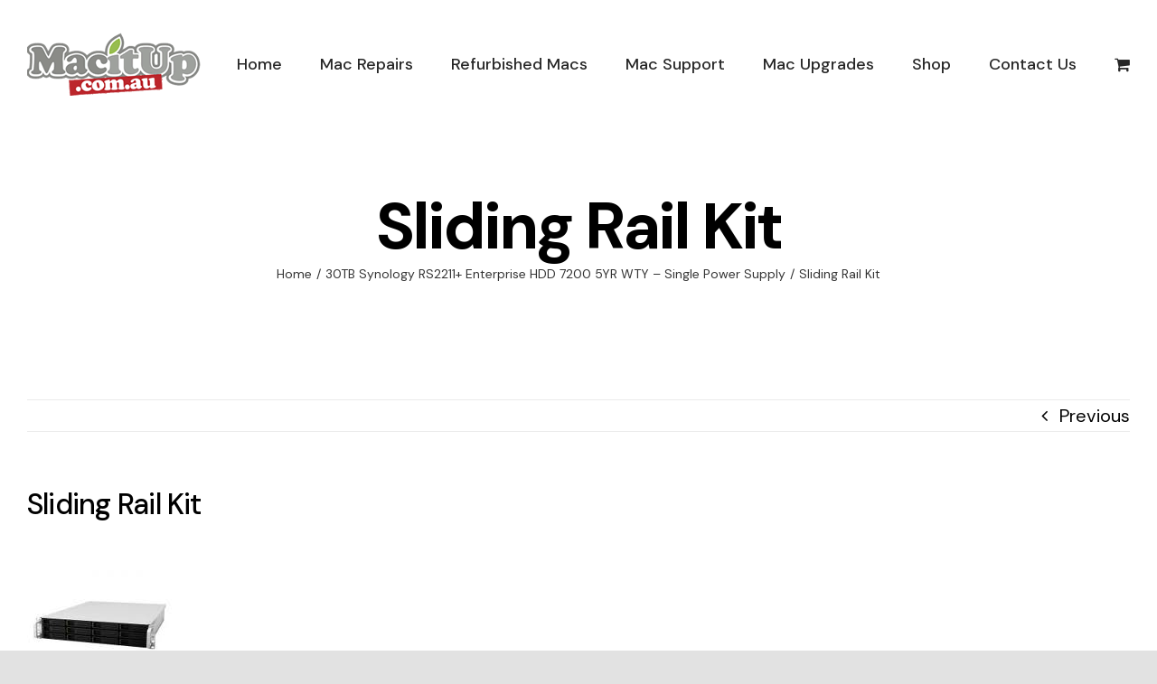

--- FILE ---
content_type: text/plain
request_url: https://www.google-analytics.com/j/collect?v=1&_v=j102&a=655769834&t=pageview&_s=1&dl=https%3A%2F%2Fwww.macitup.com.au%2F%3Fattachment_id%3D2089&ul=en-us%40posix&dt=Sliding%20Rail%20Kit%20-%20Mac%20It%20Up&sr=1280x720&vp=1280x720&_u=IEBAAAABAAAAACAAI~&jid=1512063791&gjid=1900290584&cid=843282798.1769059219&tid=UA-26008439-1&_gid=1615846051.1769059219&_r=1&_slc=1&z=1970801245
body_size: -451
content:
2,cG-7R4Q3S7TJD